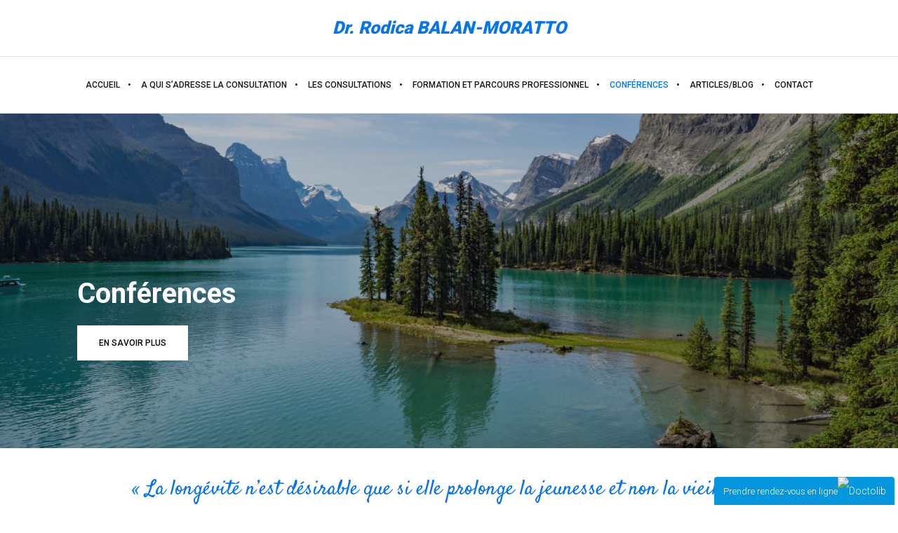

--- FILE ---
content_type: text/plain
request_url: https://www.google-analytics.com/j/collect?v=1&_v=j102&aip=1&a=7454252&t=pageview&_s=1&dl=http%3A%2F%2Fdocteurbalan.fr%2Fconferences%2F&ul=en-us%40posix&dt=Conf%C3%A9rences%20-%20Dr.%20Rodica%20BALAN-MORATTO&sr=1280x720&vp=1280x720&_u=YEBAAEABAAAAACAAI~&jid=954785524&gjid=837609747&cid=1600286357.1769072335&tid=UA-27536495-1&_gid=1257470775.1769072335&_r=1&_slc=1&z=1853741016
body_size: -285
content:
2,cG-09879NP78T